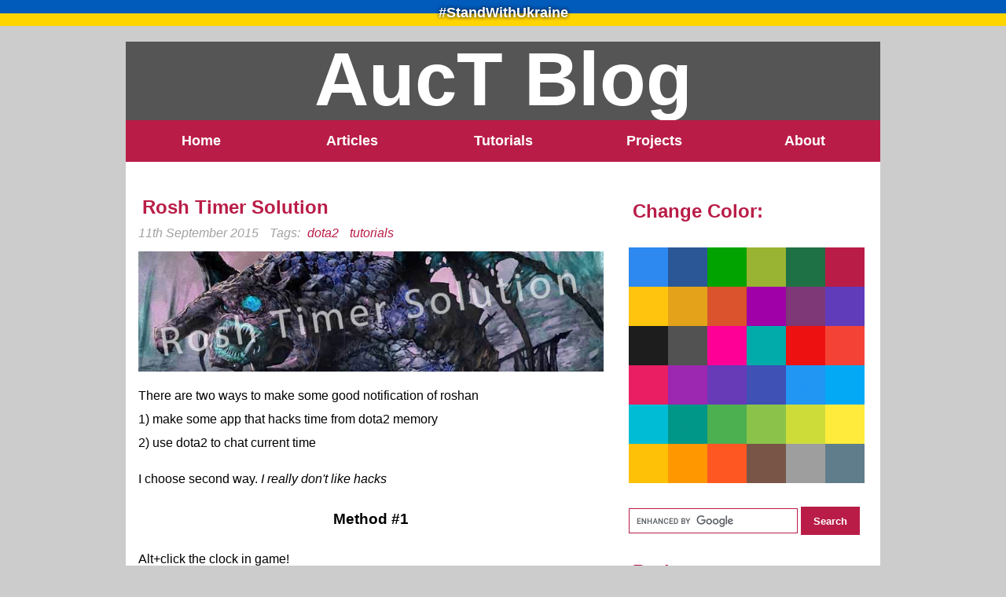

--- FILE ---
content_type: text/html;charset=UTF-8
request_url: https://auct.eu/rosh-timer-solution/
body_size: 4252
content:
<!DOCTYPE html><html><head><meta charset="utf-8">
<meta http-equiv="X-UA-Compatible" content="IE=edge">
<title>Rosh Timer Solution</title>
<meta name="description" content="">
<meta name="viewport" content="width=device-width, initial-scale=1">
<link href="https://auct.eu/style.css?v4" rel="stylesheet">
<link rel="canonical" href="https://auct.eu/rosh-timer-solution/">

<style id="style">
body {margin: 0; padding: 0}
a {color:#b91d47;}
section a:hover, aside a:hover{color:#fff; background:#b91d47;}
input[name=sa] {background:#b91d47;}
nav a {background:#b91d47;}
.active, nav a:hover{color:#b91d47; background:#fff;}
input[type=text]{border:1px solid #b91d47;}
.btn, .reverse {background: #b91d47;}
.reverse:hover {color: #b91d47; background:#fff}
</style>

</head><body>
<a id="war_in_ukraine" href="https://savelife.in.ua/en/" target="_blank">#StandWithUkraine</a>
<div class="wrap">
<header>
<h1><a href="https://auct.eu/" title="Return to the homepage">AucT Blog</a></h1>
</header>
<nav class="links">
<a href="https://auct.eu/" id="js-home">Home</a>
<a href="https://auct.eu/tags/articles/" id="js-articles">Articles</a>
<a href="https://auct.eu/tags/tutorials/" id="js-tutorials">Tutorials</a>
<a href="https://auct.eu/tags/projects/" id="js-projects">Projects</a>
<a href="/about/" id="js-about">About</a>
</nav>


<div class="content">
    <section>
        <article>
            <h2><a href="https://auct.eu/rosh-timer-solution/">Rosh Timer Solution</a></h2>
            <div class="postinfo">
                <span>11th September 2015</span>
                <span>Tags: 
    <a href="/tags/dota2/">dota2</a>
  
    <a href="/tags/tutorials/">tutorials</a>
   </span>
            </div>

            
            <a class="imglink" href="https://auct.eu/rosh-timer-solution/"><img src="/img/rosh-timer-solution.jpg" alt="Rosh Timer Solution" class="img"></a>
             <p>There are two ways to make some good notification of roshan<br>

1) make some app that hacks time from dota2 memory<br>

2) use dota2 to chat current time</p>



<p>I choose second way. <em>I really don't like hacks</em></p>

<h3>Method #1</h3>
<p>Alt+click the clock in game!
</p>



<h3>Method #2</h3>

<p>Okay, so we can either hotkey it in console or autohotkey.cfg by inputing:</p>

<pre>bind key "chatwheel_say 57"</pre>

<p>Here you can find <a href="http://wiki.teamfortress.com/wiki/Scripting#List_of_key_names" target="_blank" rel="nofollow">list of keys</a>.</p>

<h3>Method #3</h3>

<p>Or you can <a href="http://i.imgur.com/H3eWljM.jpg" rel="nofollow" target="_blank">edit chatwheel to show current time</a></p>


<h3>Remember!</h3>
<p>
Rosh respawns after a random time between 8-11 minutes*<br>
Aegis is removed after 5 minutes*<br>

*At the time article updated (2015-09-11). Check <a href="http://dota2.gamepedia.com/Roshan" target="_blank">dota2 wiki</a> to make sure
</p>   


            
            
            <ins class="adsbygoogle" style="display:block" data-ad-client="ca-pub-7152219959074781" data-ad-slot="6598980758" data-ad-format="auto"></ins>
            

            <h3>Share on Social Networks:</h3>
            <a href="https://twitter.com/intent/tweet?text=Rosh%20Timer%20Solution&amp;via=auct&amp;url=https%3a%2f%2fauct.eu%2frosh-timer-solution%2f" title="Share on Twitter!" target="_blank" class="btn tw">Twitter</a>
            <a href="https://www.facebook.com/sharer.php?u=https%3a%2f%2fauct.eu%2frosh-timer-solution%2f" title="Share on Facebook!" target="_blank" class="btn fb">Facebook</a>
        </article>

        <article>
            <div id="disqus_thread"><iframe id="dsq-app4850" name="dsq-app4850" allowtransparency="true" frameborder="0" scrolling="no" tabindex="0" title="Disqus" allow="autoplay 'src' https://www.youtube.com https://youtube.com https://m.youtube.com https://youtu.be https://www.youtube-nocookie.com" width="100%" src="https://disqus.com/embed/comments/?base=default&amp;f=auctblog&amp;t_u=https%3A%2F%2Fauct.eu%2Frosh-timer-solution%2F&amp;t_d=Rosh%20Timer%20Solution&amp;t_t=Rosh%20Timer%20Solution&amp;s_o=default#version=02a3b38d6eda3f6de6fb4eb7cc785cc7" style="width: 1px !important; min-width: 100% !important; border: none !important; overflow: hidden !important; height: 461px !important;" horizontalscrolling="no" verticalscrolling="no"></iframe></div>
            
            <noscript>Please enable JavaScript to view the <a href="http://disqus.com/?ref_noscript">comments powered by Disqus.</a></noscript>
            
        </article>

    </section>
    <aside>
    <div>
        <div class="h2">
            <a href="#">Change Color:</a>
        </div>

        <input type="submit" onclick="changeColor('#2d89ef')" class="c-b" style="background: #2d89ef; color: #2d89ef" value="a"><input type="submit" onclick="changeColor('#2b5797')" class="c-b" style="background: #2b5797; color: #2b5797" value="a"><input type="submit" onclick="changeColor('#00a300')" class="c-b" style="background: #00a300; color: #00a300" value="a"><input type="submit" onclick="changeColor('#99b433')" class="c-b" style="background: #99b433; color: #99b433" value="a"><input type="submit" onclick="changeColor('#1e7145')" class="c-b" style="background: #1e7145; color: #1e7145" value="a"><input type="submit" onclick="changeColor('#b91d47')" class="c-b" style="background: #b91d47; color: #b91d47" value="a"><input type="submit" onclick="changeColor('#ffc40d')" class="c-b" style="background: #ffc40d; color: #ffc40d" value="a"><input type="submit" onclick="changeColor('#e3a21a')" class="c-b" style="background: #e3a21a; color: #e3a21a" value="a"><input type="submit" onclick="changeColor('#da532c')" class="c-b" style="background: #da532c; color: #da532c" value="a"><input type="submit" onclick="changeColor('#9f00a7')" class="c-b" style="background: #9f00a7; color: #9f00a7" value="a"><input type="submit" onclick="changeColor('#7e3878')" class="c-b" style="background: #7e3878; color: #7e3878" value="a"><input type="submit" onclick="changeColor('#603cba')" class="c-b" style="background: #603cba; color: #603cba" value="a"><input type="submit" onclick="changeColor('#1d1d1d')" class="c-b" style="background: #1d1d1d; color: #1d1d1d" value="a"><input type="submit" onclick="changeColor('#525252')" class="c-b" style="background: #525252; color: #525252" value="a"><input type="submit" onclick="changeColor('#ff0097')" class="c-b" style="background: #ff0097; color: #ff0097" value="a"><input type="submit" onclick="changeColor('#00aba9')" class="c-b" style="background: #00aba9; color: #00aba9" value="a"><input type="submit" onclick="changeColor('#ee1111')" class="c-b" style="background: #ee1111; color: #ee1111" value="a"><input type="submit" onclick="changeColor('#f44336')" class="c-b" style="background: #f44336; color: #f44336" value="a"><input type="submit" onclick="changeColor('#E91E63')" class="c-b" style="background: #E91E63; color: #E91E63" value="a"><input type="submit" onclick="changeColor('#9C27B0')" class="c-b" style="background: #9C27B0; color: #9C27B0" value="a"><input type="submit" onclick="changeColor('#673AB7')" class="c-b" style="background: #673AB7; color: #673AB7" value="a"><input type="submit" onclick="changeColor('#3F51B5')" class="c-b" style="background: #3F51B5; color: #3F51B5" value="a"><input type="submit" onclick="changeColor('#2196F3')" class="c-b" style="background: #2196F3; color: #2196F3" value="a"><input type="submit" onclick="changeColor('#03A9F4')" class="c-b" style="background: #03A9F4; color: #03A9F4" value="a"><input type="submit" onclick="changeColor('#00BCD4')" class="c-b" style="background: #00BCD4; color: #00BCD4" value="a"><input type="submit" onclick="changeColor('#009688')" class="c-b" style="background: #009688; color: #009688" value="a"><input type="submit" onclick="changeColor('#4CAF50')" class="c-b" style="background: #4CAF50; color: #4CAF50" value="a"><input type="submit" onclick="changeColor('#8BC34A')" class="c-b" style="background: #8BC34A; color: #8BC34A" value="a"><input type="submit" onclick="changeColor('#CDDC39')" class="c-b" style="background: #CDDC39; color: #CDDC39" value="a"><input type="submit" onclick="changeColor('#FFEB3B')" class="c-b" style="background: #FFEB3B; color: #FFEB3B" value="a"><input type="submit" onclick="changeColor('#FFC107')" class="c-b" style="background: #FFC107; color: #FFC107" value="a"><input type="submit" onclick="changeColor('#FF9800')" class="c-b" style="background: #FF9800; color: #FF9800" value="a"><input type="submit" onclick="changeColor('#FF5722')" class="c-b" style="background: #FF5722; color: #FF5722" value="a"><input type="submit" onclick="changeColor('#795548')" class="c-b" style="background: #795548; color: #795548" value="a"><input type="submit" onclick="changeColor('#9E9E9E')" class="c-b" style="background: #9E9E9E; color: #9E9E9E" value="a"><input type="submit" onclick="changeColor('#607D8B')" class="c-b" style="background: #607D8B; color: #607D8B" value="a">

    </div>
    <br>
    <form action="https://www.google.com" id="cse-search-box">
        <div>
            <input type="hidden" name="cx" value="partner-pub-9429654016721011:6491905143">
            <input type="hidden" name="ie" value="UTF-8">
            <input type="text" name="q" size="55" placeholder="" style="background: url(&quot;https://www.google.com/cse/static/images/1x/en/branding.png&quot;) left 9px top 50% no-repeat rgb(255, 255, 255);">
            <input type="submit" class="sa" name="sa" value="Search">
        </div>
    <input name="siteurl" value="auct.eu/rosh-timer-solution/" type="hidden"><input name="ref" value="" type="hidden"><input name="ss" value="" type="hidden"></form>

    

    <div>
        <div class="h2">
            <a href="#">Projects</a>
        </div>
        <ul class="unstyled">
            <li>
                <a href="https://aht.auct.eu/" class="info" title="AucT Hotkeys Tool">
                    <b class="prj prj1"></b> AucT Hotkeys Tool</a>
            </li>
            <li>
                <a href="https://dotacustomkeys.auct.eu/" title="AucT DOTA CustomKeys Generator">
                    <b class="prj prj2"></b> AucT CustomKeys Generator</a>
            </li>
            <li>
                <a href="https://sih.auct.eu/" title="Simple Inventory Hotkeys">
                    <b class="prj prj3"></b> Simple Inventory Hotkeys</a>
            </li>
            <li>
                <a href="https://auct.eu/invoker-bind/" title="Invoker Bind">
                    <b class="prj prj4"></b> Invoker Bind</a>
            </li>
            <li>
                <a href="https://auct.eu/warcraft3-folder/" title="WarCraft 3 Folder">
                    <b class="prj prj5"></b> WarCraft 3 Folder</a>
            </li>
            <li>
                <a href="https://auct.eu/d2a/" title="Dota 2 Accepter">
                    <b class="prj prj6"></b> Dota 2 Accepter</a>
            </li>
            <li>
                <a href="https://steamid.xyz/" target="_blank" title="Steam ID Finder">
                    <b class="prj prj7"></b> Steam ID Finder</a>
            </li>
            <li>
                <a href="http://dota.zz.mu/" target="_blank" title="Dota Archive">
                    <b class="prj prj8"></b> Dota Archive</a>
            </li>
            <li>
                <a href="http://rosh.likesyou.org/" target="_blank" title="Rosh Timer">
                    <b class="prj prj9"></b> Rosh Timer</a>
            </li>
            <li>
                <a href="https://auct.eu/dehpc/" title="Dota EHP Calculator">
                    <b class="prj prj10"></b> Dota EHP Calculator</a>
            </li>
            <li>
                <a href="https://auct.eu/dahs/" title="Dota Advanced Hero Statistics">
                    <b class="prj prj11"></b> Dota Advanced Hero Statistics</a>
            </li>
            <li>
                <a href="https://auct.eu/wc3rf/" title="WarCraft3 Registry Fixer">WarCraft3 Registry Fixer (online)</a>
            </li>
            <li>
                <a href="https://caps.auct.eu/" title="CAPS changer">CAPS changer (online)</a>
            </li>
            <li>
                <a href="https://getyoutubeimage.auct.eu/" title="get youtube image preview from youtube video">Get YouTube Image Thumbnail From URL</a>
            </li>
            
            <li>
                <a href="https://auct.eu/golden-grid-calculator/" title="Golden Grid Calculator">Golden Grid Calculator (online)</a>
            </li>
            <li>
                <a href="https://kinobaza.com.ua/" target="_blank">КіноБаза (ukrainian imdb)</a>
            </li>
            <li>
                <a href="https://audio.auct.eu/" target="_blank">audio to mp3 converter online</a>
            </li>
            <li>
                <a href="https://insta.auct.eu/" target="_blank">Online resize photo for instagram (without crop)</a>
            </li>
            <li>
                <a href="https://short.auct.eu/" target="_blank">Check real url - short url decoder</a>
            </li>
			<li>
                <a href="https://passwordgenerator.auct.eu/" target="_blank">Strong Password Generator</a>
            </li>
			<li>
                <a href="https://cachedview.auct.eu/" target="_blank">Google Cached Page | Cached View of the webpage</a>
            </li>
            <li>
                <a href="https://cleanurl.auct.eu/" target="_blank">Clean URL from google / query params</a>
            </li>
            <li>
                <a href="https://subtitleconvert.auct.eu/" target="_blank">subtitles to srt converter online</a>
            </li>
            <li>
                <a href="https://headers.auct.eu/" target="_blank">check your browser headers</a>
            </li>
            <li>
                <a href="https://nitter.auct.eu/" target="_blank">Redirect twitter url to nitter</a>
            </li>
            <li>
                <a href="https://urldecode.auct.eu/" target="_blank">URL Decode / URL Encode online</a>
            </li>
            

            <li>
                <a href="https://tech.auct.eu/" target="_blank">tech blog</a>
            </li>
            <li>
                <a href="https://thoughts.auct.eu/" target="_blank">Thoughts and philosophy blog</a>
            </li>
            <li>
                <a href="https://text.auct.eu/" target="_blank">Text tools online</a>
            </li>
        </ul>
    </div>

    <div>
        
        
        <ins class="adsbygoogle" style="display:inline-block;width:300px;height:250px" data-ad-client="ca-pub-7152219959074781" data-ad-slot="5973541951"></ins>
        
    </div>
    <br>
    <div>
        
        
        <ins class="adsbygoogle" style="display:inline-block;width:300px;height:250px" data-ad-client="ca-pub-7152219959074781" data-ad-slot="5973541951"></ins>
        
    </div>


    <div>
        <div class="h2">
            <a href="#">Tags</a>
        </div>
        
        <a class="reverse" href="/tags/api/">api</a> 
        <a class="reverse" href="/tags/article/">article</a> 
        <a class="reverse" href="/tags/articles/">articles</a> 
        <a class="reverse" href="/tags/autohotkey/">autohotkey</a> 
        <a class="reverse" href="/tags/chrome/">chrome</a> 
        <a class="reverse" href="/tags/coding/">coding</a> 
        <a class="reverse" href="/tags/dota/">dota</a> 
        <a class="reverse" href="/tags/dota2/">dota2</a> 
        <a class="reverse" href="/tags/html/">html</a> 
        <a class="reverse" href="/tags/javascript/">javascript</a> 
        <a class="reverse" href="/tags/mongodb/">mongodb</a> 
        <a class="reverse" href="/tags/mysql/">mysql</a> 
        <a class="reverse" href="/tags/news/">news</a> 
        <a class="reverse" href="/tags/php/">php</a> 
        <a class="reverse" href="/tags/projects/">projects</a> 
        <a class="reverse" href="/tags/steam/">steam</a> 
        <a class="reverse" href="/tags/steam-api/">steam-api</a> 
        <a class="reverse" href="/tags/tools/">tools</a> 
        <a class="reverse" href="/tags/tutorials/">tutorials</a> 
        <a class="reverse" href="/tags/warcraft/">warcraft</a> 
        <a class="reverse" href="/tags/windows/">windows</a> 
    </div>
</aside>
</div>
<footer>
Web Development: © 2013 <a href="https://auct.eu/about/">AucT</a>
</footer>
</div>



<iframe style="display: none;"></iframe><iframe id="li_sync_frame" src="https://i.liadm.com/sync-container?duid=dc68c8453be9--01kg34k28qc1y1bmr1rysp475f&amp;ds=did-0049&amp;euns=1&amp;s=&amp;version=v3.13.1&amp;cd=.auct.eu&amp;pv=f8dbf524-cad0-4082-a9eb-39ec4f423050" style="opacity: 0; width: 0px; height: 0px; border: 0px; position: absolute; top: 0px; left: 0px; z-index: -1000;"></iframe><script defer src="https://static.cloudflareinsights.com/beacon.min.js/vcd15cbe7772f49c399c6a5babf22c1241717689176015" integrity="sha512-ZpsOmlRQV6y907TI0dKBHq9Md29nnaEIPlkf84rnaERnq6zvWvPUqr2ft8M1aS28oN72PdrCzSjY4U6VaAw1EQ==" data-cf-beacon='{"version":"2024.11.0","token":"8ae2cecf3cb04ded8d84040a8263ddbc","r":1,"server_timing":{"name":{"cfCacheStatus":true,"cfEdge":true,"cfExtPri":true,"cfL4":true,"cfOrigin":true,"cfSpeedBrain":true},"location_startswith":null}}' crossorigin="anonymous"></script>
</body></html>

--- FILE ---
content_type: text/css; charset=UTF-8
request_url: https://auct.eu/style.css?v4
body_size: 895
content:
.content {background:#fff;overflow:hidden}
body,div,h1,h2,h3,h4,h5,h6,p,img,form,fieldset,input,textarea,blockquote{border:0;margin:0;padding:0}
ol,
ul,
dl {
  margin-top: 0;
  margin-bottom: 1rem;
}

ol ol,
ul ul,
ol ul,
ul ol {
  margin-bottom: 0;
}
#war_in_ukraine {font-size: large; text-shadow: 0 0 5px #000000; text-align: center;color: #fff;font-weight: bold;text-decoration: none;display: block; background-image: linear-gradient(180deg, #005BBB 0, #005BBB 50%, #FFD500 50%, #FFD500 100%);}
.unstyled {list-style: none;margin: 0;padding: 0}
html{overflow-y:scroll}
body{background:#ccc;color:#000;font:16px/1.875 "HelveticaNeue-Light","Helvetica Neue Light","Helvetica Neue",Helvetica,sans-serif}
a{text-decoration:none;transition:all .3s ease-out}
.imglink{padding:0}
.imglink:hover{background:0;color:none}
h1,h3{text-align:center}
.h2 {font-size: 1.5em; display: block; margin: 1em 0; font-weight: bold}
img{height:auto;max-width:100%}
.img{display:block;}
table tr:nth-child(even){background:rgba(0,0,0,0.1)}
pre{background:#faf8f0;border:1px solid #bebab0;font:.8em/1.6 Monaco,Mono-Space,monospace;overflow:auto}
blockquote{border-left:3px solid #ccc;padding-left:15px;margin:10px 0}
.warning{color:red;font-weight:700}
.fl{float:left;margin-right:1em}
.btn{color:#FFF;cursor:pointer;display:inline-block;font-weight:700;text-align:center;text-decoration:none;width:48%;margin:0 0 1em;padding:10px}
.reverse{color:#FFF;display:inline-block;font-weight:700;margin:0 0 5px}
.btn-block{width:100%}
.fb,.vk,.gp,.tw{width:48%}
.vk:hover{background:#365271!important}
.gp:hover{background:#b13c2e!important}
.tw:hover{background:#2488b5!important}
.fb:hover{background:#2e497b!important}
.fb{background:#3a5b9a!important}
.vk{background:#44678d!important}
.gp{background:#dd4b39!important}
.tw{background:#2daae2!important}
.float-l{float:left}
.float-r{float:right}
.postinfo{clear:both;margin-bottom: .5em}
.postinfo span{color:#a2a2a2;display:inline;font-style:italic; margin-right: 10px}
.wrap{background:#fff;width:75%;margin:20px auto}
header{background:#555}
header a{color:#fff;font-size:3em;line-height:1;text-align:center}
nav{font-size:0}
nav a{color:#fff;display:inline-block;font-size:18px;font-weight:700;text-align:center;width:20%;padding:10px 0}
nav a,section,aside,.btn{-moz-box-sizing:border-box;-webkit-box-sizing:border-box;box-sizing:border-box}
section a,aside a{padding:5px}
section{float:left;width:65%;padding:1em;box-sizing: border-box}
aside{float:right;width:35%;padding:1em;box-sizing: border-box}
footer{background:#555;clear:both;color:#fff;text-align:center;padding:20px 0}
footer a{color:#fff;font-weight:700}
input[type=text]{height:30px;width:70%}
.search{height:35px;width:18%}
.c-b{cursor:pointer;height:50px;line-height:50px;width:50px;display: inline-block}
.c-b:hover{-moz-box-shadow:0 0 75px rgba(0,0,0,0.4);-webkit-box-shadow:0 0 75px rgba(0,0,0,0.4);box-shadow:0 0 75px rgba(0,0,0,0.4);height:60px;position:relative;width:60px;z-index:100;margin:-5px}
h2,h3,p{margin:1em 0}
h2{line-height:1.5; margin-bottom: 0}
.prj{margin-bottom:-5px;width:20px;height:20px;background-image:url(/img/prj.jpg);background-repeat:no-repeat;display:inline-block;}
.prj1{background-position:0 0}
.prj2{background-position:-20px}
.prj3{background-position:-40px}
.prj4{background-position:-60px}
.prj5{background-position:-80px}
.prj6{background-position:-100px}
.prj7{background-position:-120px}
.prj8{background-position:-140px}
.prj9{background-position:-160px}
.prj10{background-position:-180px}
.prj11{background-position:-200px}


@media screen and (max-width: 1250px) {
.wrap{width:100%;margin:0 auto}
}
@media screen and (max-width: 768px) {
section,aside{float:none;width:100%;}
header a{font-size:2em}
nav a{width:50%}
}
input[name=sa] {
height: 36px;
padding: 0 16px;
color: #fff;
font-weight: bold;
cursor: pointer;
}
